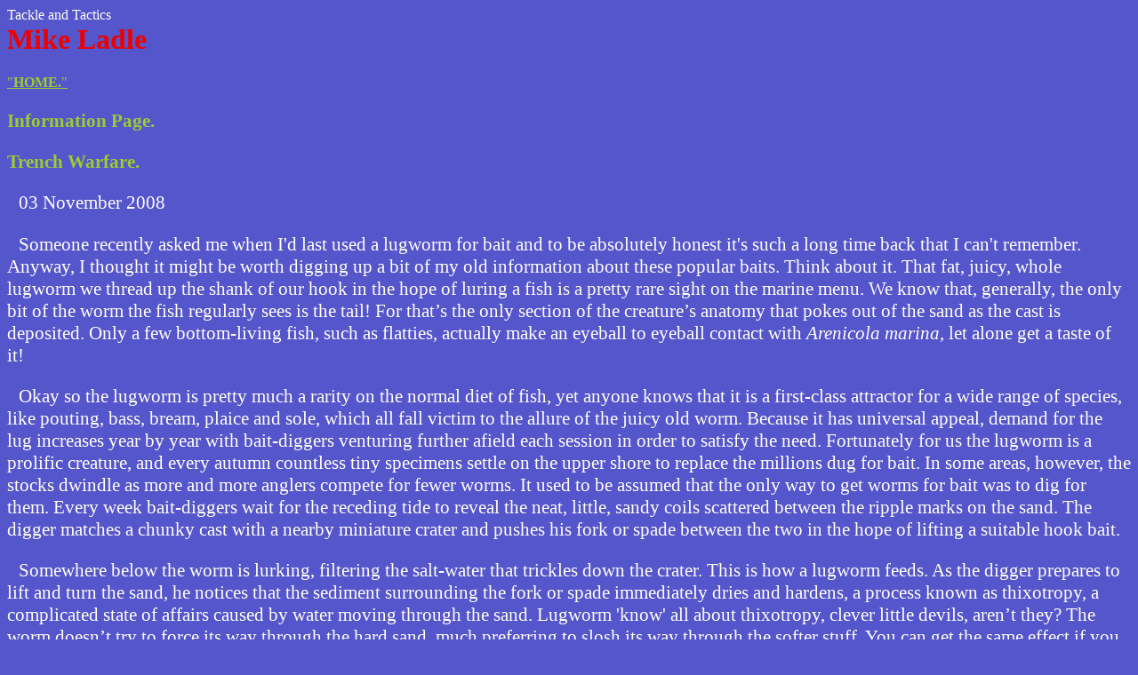

--- FILE ---
content_type: text/html
request_url: http://mikeladle.com/tackle/tackle210.html
body_size: 7618
content:

<HTML>

<HEAD>

<TITLE>Mike Ladle's Fishing Diary</TITLE>

<LINK HREF="fishing.css" REL="stylesheet" TYPE="text/css">

<META NAME="description" CONTENT"Digging For Lugworms">

<META NAME="keywords" CONTENT="Saltwater, Fishing, Lugworm, Bait, Bait Digging, Thixotropy, Conservation</HEAD>

<BODY>

<P CLASS="Title1">Tackle and Tactics<BR><FONT class=Title2>Mike Ladle</FONT></P>

<TD CLASS="Border" onMouseOver="window.status='<b>HOME.</b>'; return true" onMouseOut="window.status=''; return true" TITLE="<b>HOME.</b>" VALIGN="top"><NOBR><A HREF="http://www.mikeladle.com">"<b>HOME.</b>"</A></NOBR></TD>

<P CLASS="Title">Information Page. 



<P CLASS="Title"></P>

<P CLASS="Title">Trench Warfare.</P>

<P>03 November 2008</P>

<P>Someone recently asked me when I'd last used a lugworm for bait and to be absolutely honest it's such a long time back that I can't remember.  Anyway, I thought it might be worth digging up a bit of my old information about these popular baits.  Think about it. That fat, juicy, whole lugworm we thread up the shank of our hook in the hope of luring a fish is a pretty rare sight on the marine menu.  We know that, generally, the only bit of the worm the fish regularly sees is the tail!  For that’s the only section of the creature’s anatomy that pokes out of the sand as the cast is deposited.  Only a few bottom-living fish, such as flatties, actually make an eyeball to eyeball contact with <i>Arenicola marina</i>, let alone get a taste of it!</P>
  
<P>Okay so the lugworm is pretty much a rarity on the normal diet of fish, yet anyone knows that it is a first-class attractor for a wide range of species, like pouting, bass, bream, plaice and sole, which all fall victim to the allure of the juicy old worm.  Because it has universal appeal,  demand for the lug increases year by year with bait-diggers venturing further afield each session in order to satisfy the need. Fortunately for us the lugworm is a prolific creature, and every autumn countless tiny specimens settle on the upper shore to replace the millions dug for bait.  In some areas, however, the stocks dwindle as more and more anglers compete for fewer worms. It used to be assumed that the only way to get worms for bait was to dig for them.  Every week bait-diggers wait for the receding tide to reveal the neat, little, sandy coils scattered between the ripple marks on the sand.  The digger matches a chunky cast with a nearby miniature crater and pushes his fork or spade between the two in the hope of lifting a suitable hook bait.</P>
  
<P>Somewhere below the worm is lurking, filtering the salt-water that trickles down the crater.  This is how a lugworm feeds.
As the digger prepares to lift and turn the sand, he notices that the sediment surrounding the fork or spade immediately dries and hardens, a process known as thixotropy, a complicated state of affairs caused by water moving through the sand.  Lugworm 'know' all about thixotropy, clever little devils, aren’t they?  The worm doesn’t try to force its way through the hard sand, much preferring to slosh its way through the softer stuff. You can get the same effect if you hit moist sand with your hand the bit you whack goes soft, the surrounding area hardens for a second or two.  The boring old lugworm has got it down to a fine art! It may also use some sort of slime to help it on its way.</P>

<P>As the first spit is lifted the digger spies a tunnel, a round hole probably discoloured at the edges.  Another good spadefull of sand is removed and… a yellowish tail is revealed protruding from the wall of the excavation.
A darting hand grabs the shy worm and gently pulls the wrinkled, red body from its hidey-hole to join its fellows in the bait bucket.  Oh, the delights of lugworm digging when the sun is sinking over the horizon and you feel you may never be able to stand up straight again!</P>
  
<P>Because worms can be dug only when the tide is out, most of the worms on any beach are safe from disturbance over the greater part of the day.  However, with increasing demand from anglers, especially in a season when there are plenty of fish about, it was only a matter of time before some sort of mechanical extractor was developed.  The mechanical break through hasn’t happened here, as far as I know, but across the North Sea in Holland, a country where the seas are shallow and the worms plentiful.</P>
  
<P>The Wadden Sea, on the Dutch Coast, is a massive area of lug-inhabited sand and mud.  It has been estimated that four billion lugworm live in this bait digger’s paradise.  Yet even here, where heavy manual digging takes place, only about two out of every thousand worms are removed during low tide.  In contrast, mechanical harvesting takes place at high tide.  The digging machine, actually it is a mini-suction dredger anchored on massive cables, moves along sucking in sand which is worked through under jets of water flushing out the worms which are then strained through a coarse sieve. The machine leaves trenches about a foot deep starting at the centre and radiating out for 300 yards, like the spokes of a bicycle wheel.  When an area has been ‘dug out' the anchor point is simply removed to a new site.  It is estimated that four machines dig 18 million worms a year more than all the hand-diggers put together.  Now that’s only about one percent of all the worms in the Wadden Sea, which is an area as big as the Isle of Wight.  However, environmentalists aren’t at all happy about this high-tech bait-digging.  For, although the worm harvesters are more efficient and relieve all the back-breaking work, it is feared they cause much greater losses of sand living creatures, many of which play an important part in the vital food chain for bottom-living fish.  Samples of sand taken between six and twelve hours after the machine has operated, show total destruction of all living things.  The animals are assumed to have died from asphyxiation, presumably after burial, or by having dried out when the tide receded.</P>
  
<P>Traditional bait-digging does cause deaths among many small creatures, but not on the same scale.  <b>Losses may be between 80 and 100% if sand is piled beside the trench, although it drops to around 40% if the trench is immediately re-filled.</b>  Machine digging is comparable with the worst type of manual digging. Patches of sand excavated by the machines do recover from the trauma.  With in about five months creatures have swum, crawled or burrowed back in to the area.  So while heavy digging of either kind hand or machine is quite likely to destroy the entire population of some larger creatures, such as cockles, there is probably no real permanent harm. It seems that, in the longer term, machine digging causes not much  greater loss of wildlife than that due to those using traditional fork tactics.  Nevertheless, the Dutch approach used in the Wadden sea is not a development which should be encouraged elsewhere unless the area colonised by lugworms is enormous. So far as bait-gathering is concerned, it seems the old methods may still be the safest…</P>
  
<P></P> 

<P></P>
 

<P>If you have any comments or questions about fish, methods, tactics or 'what have you.'get in touch with me by sending an E-MAIL to - <A class=Mail onmouseover="window.status='Send an e-mail to Mike Ladle' ; return true" TITLE="Send an e-mail to Mike Ladle" onmouseout="window.status='' ; return true" href="mailto:docladle@hotmail.com">docladle@hotmail.com</A></P>



</BODY>

</HTML>

 





--- FILE ---
content_type: text/css
request_url: http://mikeladle.com/tackle/fishing.css
body_size: 62784
content:


  BODY       { BACKGROUND:#5555cc;
               COLOR:#fffff0}

  P          { TEXT-INDENT:1%;
               FONT-SIZE:16pt;
               FONT-FAMILY:times new roman;
               FONT-WEIGHT:400}

  A:link     { COLOR: #9acd32}
               
  A:visited  { COLOR: #ffff00}
               
  A:active   { COLOR: #ffff00}
               
  B          { FONT-WEIGHT:800}

  .Title     { TEXT-INDENT:0%;
               FONT-SIZE:16pt;
               COLOR:#9acd32;
               FONT-FAMILY:times new roman;
               FONT-WEIGHT:900}

  .Sig       { TEXT-INDENT:20%}

  .Title1    { TEXT-INDENT:0%;
               FONT-FAMILY:times new roman;
               FONT-SIZE:24pt;
               COLOR:#ffff66;
               FONT-WEIGHT:900;
               CLEAR:left}

  .Title2    { TEXT-INDENT:0%;
               FONT-FAMILY:times new roman;
               FONT-SIZE:24pt;
               COLOR:#ee0000;
               FONT-WEIGHT:900}

  .Title3    { TEXT-INDENT:0%;
               FONT-FAMILY:times new roman;
               FONT-SIZE:24pt;
               COLOR:#ee0000;
               FONT-WEIGHT:900}


  .emphasis1 { TEXT-INDENT:0%;
	       FONT-FAMILY:times new roman;
               FONT-SIZE:16pt;
               COLOR:#ffff66;
               FONT-WEIGHT:800}

  .Spacer    { CLEAR:both}
               
  .Special   { FONT-SIZE:18pt;
               FONT-WEIGHT;900;
               COLOR:#ee0000}

  .Signature { WIDTH:178;
               HEIGHT:33}

  .Blue      { FONT-SIZE:22;
               COLOR:#0000ff;
               FONT-WEIGHT;900}

  .Yellow      { FONT-SIZE:22;
               COLOR:#ffff33;
               FONT-WEIGHT;900}


  .Catch     { FLOAT:right;
               WIDTH:100;
               HEIGHT:68}

  .Dan       { FLOAT:right;
               FONT-SIZE:15pt;
               FONT-WEIGHT:600;
               COLOR:#ffffff;
               BACKGROUND:#000000;
               WIDTH:25%;
               TEXT-ALIGN:center}

  .Image1    { WIDTH:300;
               HEIGHT:459}

  .Image2    { WIDTH:350;
               HEIGHT:384}

  .Image3    { WIDTH:267;
               HEIGHT:372}

  .Image4    { WIDTH:471;
               HEIGHT:353}

  .Image5    { WIDTH:500;
               HEIGHT:376}

  .Image6    { WIDTH:400;
               HEIGHT:300}

  .Image7    { WIDTH:450;
               HEIGHT:376}

  .Image8    { WIDTH:350;
               HEIGHT:560}

  .Image9    { WIDTH:450;
               HEIGHT:382}

  .Image10   { WIDTH:651;
               HEIGHT:176}

  .Image11   { WIDTH:400;
               HEIGHT:180}

  .Image12   { WIDTH:500;
               HEIGHT:345}

  .Image13   { WIDTH:500;
               HEIGHT:323}

  .Image14   { WIDTH:600;
               HEIGHT:381}

  .Image15   { WIDTH:669;
               HEIGHT:294}

  .Image16   { WIDTH:327;
               HEIGHT:450}

  .Image17   { WIDTH:700;
               HEIGHT:407}

  .Image18   { WIDTH:437;
               HEIGHT:501}

  .Image19   { WIDTH:404;
               HEIGHT:506}

  .Image20   { WIDTH:400;
               HEIGHT:399}

  .Image21   { WIDTH:500;
               HEIGHT:396}

  .Image22   { WIDTH:300;
               HEIGHT:441}

  .Image23   { WIDTH:400;
               HEIGHT:307}

  .Image24   { WIDTH:450;
               HEIGHT:352}

  .Image25   { WIDTH:500;
               HEIGHT:343}

  .Image26   { WIDTH:345;
               HEIGHT:406}

  .Image27   { WIDTH:400;
               HEIGHT:466}

  .Image28   { WIDTH:326;
               HEIGHT:500}

  .Image29   { WIDTH:559;
               HEIGHT:386}

  .Image30   { WIDTH:550;
               HEIGHT:382}

  .Image31   { WIDTH:468;
               HEIGHT:437}

  .Image32   { WIDTH:600;
               HEIGHT:347}

  .Image33   { WIDTH:550;
               HEIGHT:204}

  .Image34   { WIDTH:500;
               HEIGHT:204}

  .Image35   { WIDTH:500;
               HEIGHT:211}

  .Image36   { WIDTH:500;
               HEIGHT:210}

  .Image37   { WIDTH:433;
               HEIGHT:226}

  .Image38   { WIDTH:394;
               HEIGHT:231}

  .Image39   { WIDTH:451;
               HEIGHT:250}

  .Image40   { WIDTH:400;
               HEIGHT:470}

  .Image41   { WIDTH:350;
               HEIGHT:564}

  .Image42   { WIDTH:500;
               HEIGHT:206}

  .Image43   { WIDTH:350;
               HEIGHT:420}

  .Image44   { WIDTH:500;
               HEIGHT:316}

  .Image45   { WIDTH:350;
               HEIGHT:274}

  .Image46   { WIDTH:650;
               HEIGHT:331}

  .Image47   { WIDTH:436;
               HEIGHT:329}

  .Image48   { WIDTH:456;
               HEIGHT:202}

  .Image49   { WIDTH:600;
               HEIGHT:251}

  .Image50   { WIDTH:400;
               HEIGHT:348}

  .Image51   { WIDTH:400;
               HEIGHT:270}

  .Image52   { WIDTH:350;
               HEIGHT:456}

  .Image53   { WIDTH:295;
               HEIGHT:376}

  .Image54   { WIDTH:400;
               HEIGHT:183}

  .Image55   { WIDTH:450;
               HEIGHT:302}

  .Image56   { WIDTH:450;
               HEIGHT:250}

  .Image57   { WIDTH:450;
               HEIGHT:254}

  .Image58   { WIDTH:300;
               HEIGHT:477}

  .Image59   { WIDTH:306;
               HEIGHT:444}

  .Image60   { WIDTH:385;
               HEIGHT:280}

  .Image61   { WIDTH:450;
               HEIGHT:295}

  .Image62   { WIDTH:434;
               HEIGHT:278}

  .Image63   { WIDTH:332;
               HEIGHT:417}

  .Image64   { WIDTH:450;
               HEIGHT:334}

  .Image65   { WIDTH:400;
               HEIGHT:253}

  .Image66   { WIDTH:450;
               HEIGHT:236}

  .Image67   { WIDTH:341;
               HEIGHT:222}

  .Image68   { WIDTH:500;
               HEIGHT:314}

  .Image69   { WIDTH:500;
               HEIGHT:328}

  .Image70   { WIDTH:500;
               HEIGHT:305}

  .Image71   { WIDTH:400;
               HEIGHT:236}

  .Image72   { WIDTH:500;
               HEIGHT:170}

  .Image73   { WIDTH:400;
               HEIGHT:166}

  .Image74   { WIDTH:342;
               HEIGHT:324}

  .Image75   { WIDTH:500;
               HEIGHT:375}

  .Image76   { WIDTH:500;
               HEIGHT:394}

  .Image77   { WIDTH:350;
               HEIGHT:471}

  .Image78   { WIDTH:500;
               HEIGHT:265}

  .Image79   { WIDTH:264;
               HEIGHT:363}

  .Image80   { WIDTH:400;
               HEIGHT:281}

  .Image81   { WIDTH:300;
               HEIGHT:464}

  .Image82   { WIDTH:300;
               HEIGHT:472}

  .Image83   { WIDTH:500;
               HEIGHT:318}

  .Image84   { WIDTH:400;
               HEIGHT:334}

  .Image85   { WIDTH:400;
               HEIGHT:242}

  .Image86   { WIDTH:500;
               HEIGHT:259}

  .Image87   { WIDTH:400;
               HEIGHT:227}

  .Image88   { WIDTH:400;
               HEIGHT:184}

  .Image90   { WIDTH:300;
               HEIGHT:460}

  .Image91   { WIDTH:400;
               HEIGHT:278}

  .Image92   { WIDTH:400;
               HEIGHT:262}

  .Image93   { WIDTH:400;
               HEIGHT:273}

  .Image94   { WIDTH:400;
               HEIGHT:241}

  .Image95   { WIDTH:400;
               HEIGHT:122}

  .Image96   { WIDTH:473;
               HEIGHT:352}

  .Image97   { WIDTH:650;
               HEIGHT:270}

  .Image98   { WIDTH:400;
               HEIGHT:258}

  .Image99   { WIDTH:350;
               HEIGHT:369}

  .Image100   { WIDTH:400;
               HEIGHT:262}

  .Image101   { WIDTH:300;
               HEIGHT:386}

  .Image102   { WIDTH:250;
               HEIGHT:381}

  .Image103   { WIDTH:500;
               HEIGHT:258}

  .Image104   { WIDTH:500;
               HEIGHT:315}

  .Image105   { WIDTH:500;
               HEIGHT:263}

  .Image106   { WIDTH:500;
               HEIGHT:276}

  .Image107   { WIDTH:391;
               HEIGHT:257}

  .Image108   { WIDTH:400;
               HEIGHT:386}

  .Image109   { WIDTH:500;
               HEIGHT:305}

  .Image110   { WIDTH:350;
               HEIGHT:347}

  .Image111   { WIDTH:400;
               HEIGHT:328}

  .Image112   { WIDTH:400;
               HEIGHT:203}

  .Image113   { WIDTH:479;
               HEIGHT:320}

  .Image114   { WIDTH:434;
               HEIGHT:189}

  .Image115   { WIDTH:450;
               HEIGHT:336}

  .Image116   { WIDTH:189;
               HEIGHT:396}

  .Image117   { WIDTH:300;
               HEIGHT:443}

  .Image118   { WIDTH:447;
               HEIGHT:343}

  .Image119   { WIDTH:286;
               HEIGHT:401}

  .Image120   { WIDTH:450;
               HEIGHT:244}

  .Image121   { WIDTH:400;
               HEIGHT:234}

  .Image122   { WIDTH:400;
               HEIGHT:240}

  .Image123   { WIDTH:450;
               HEIGHT:330}

  .Image124   { WIDTH:400;
               HEIGHT:376}

  .Image125   { WIDTH:350;
               HEIGHT:217}

  .Image126   { WIDTH:400;
               HEIGHT:268}

  .Image127   { WIDTH:395;
               HEIGHT:310}

  .Image128   { WIDTH:600;
               HEIGHT:800}

  .Image129   { WIDTH:400;
               HEIGHT:287}

  .Image130   { WIDTH:500;
               HEIGHT:297}

  .Image131   { WIDTH:400;
               HEIGHT:278}

  .Image132   { WIDTH:400;
               HEIGHT:262}

  .Image133   { WIDTH:400;
               HEIGHT:330}

  .Image134   { WIDTH:400;
               HEIGHT:320}

  .Image135   { WIDTH:392;
               HEIGHT:217}

  .Image136   { WIDTH:476;
               HEIGHT:355}

  .Image137   { WIDTH:450;
               HEIGHT:314}

  .Image138   { WIDTH:400;
               HEIGHT:290}

  .Image139   { WIDTH:450;
               HEIGHT:312}

  .Image140   { WIDTH:440;
               HEIGHT:361}

  .Image141   { WIDTH:500;
               HEIGHT:214}

  .Image142   { WIDTH:374;
               HEIGHT:232}

  .Image143   { WIDTH:400;
               HEIGHT:300}

  .Image144   { WIDTH:300;
               HEIGHT:388}

  .Image145   { WIDTH:500;
               HEIGHT:488}

  .Image146   { WIDTH:400;
               HEIGHT:231}

  .Image147   { WIDTH:443;
               HEIGHT:305}

  .Image148   { WIDTH:400;
               HEIGHT:563}

  .Image149   { WIDTH:398;
               HEIGHT:365}

  .Image150   { WIDTH:500;
               HEIGHT:363}

  .Image151   { WIDTH:400;
               HEIGHT:296}

  .Image152   { WIDTH:400;
               HEIGHT:366}

  .Image153   { WIDTH:373;
               HEIGHT:351}

  .Image154   { WIDTH:300;
               HEIGHT:526}

  .Image155   { WIDTH:400;
               HEIGHT:349}

  .Image156   { WIDTH:500;
               HEIGHT:274}

  .Image157   { WIDTH:487;
               HEIGHT:335}

  .Image158   { WIDTH:600;
               HEIGHT:425}

  .Image159   { WIDTH:400;
               HEIGHT:294}

  .Image160   { WIDTH:334;
               HEIGHT:472}

  .Image161   { WIDTH:500;
               HEIGHT:314}

  .Image162   { WIDTH:484;
               HEIGHT:308}

  .Image163   { WIDTH:484;
               HEIGHT:313}

  .Image164   { WIDTH:550;
               HEIGHT:362}

  .Image165   { WIDTH:500;
               HEIGHT:340}

  .Image166   { WIDTH:450;
               HEIGHT:204}

  .Image167   { WIDTH:500;
               HEIGHT:273}

  .Image168   { WIDTH:500;
               HEIGHT:258}

  .Image169   { WIDTH:450;
               HEIGHT:309}

  .Image170   { WIDTH:300;
               HEIGHT:452}

  .Image171   { WIDTH:493;
               HEIGHT:330}

  .Image172   { WIDTH:500;
               HEIGHT:336}

  .Image173   { WIDTH:450;
               HEIGHT:313}

  .Image174   { WIDTH:550;
               HEIGHT:293}

  .Image175   { WIDTH:500;
               HEIGHT:428}

  .Image176   { WIDTH:550;
               HEIGHT:395}

  .Image177   { WIDTH:450;
               HEIGHT:288}

  .Image178   { WIDTH:500;
               HEIGHT:337}

  .Image179   { WIDTH:450;
               HEIGHT:313}

  .Image180   { WIDTH:387;
               HEIGHT:370}

  .Image181   { WIDTH:450;
               HEIGHT:376}

  .Image182   { WIDTH:419;
               HEIGHT:301}

  .Image183   { WIDTH:400;
               HEIGHT:295}

  .Image184   { WIDTH:400;
               HEIGHT:267}

  .Image185   { WIDTH:400;
               HEIGHT:300}

  .Image186   { WIDTH:450;
               HEIGHT:282}

  .Image187   { WIDTH:500;
               HEIGHT:355}

  .Image188   { WIDTH:500;
               HEIGHT:285}

  .Image189   { WIDTH:500;
               HEIGHT:424}

  .Image190   { WIDTH:440;
               HEIGHT:272}

  .Image191   { WIDTH:450;
               HEIGHT:311}

  .Image192   { WIDTH:189;
               HEIGHT:396}

  .Image193   { WIDTH:379;
               HEIGHT:298}

  .Image194   { WIDTH:500;
               HEIGHT:375}

  .Image195   { WIDTH:500;
               HEIGHT:334}

  .Image196   { WIDTH:500;
               HEIGHT:258}

  .Image197   { WIDTH:500;
               HEIGHT:341}

  .Image198   { WIDTH:500;
               HEIGHT:167}

  .Image199   { WIDTH:700;
               HEIGHT:223}

  .Image200   { WIDTH:298;
               HEIGHT:224}

  .Image201   { WIDTH:600;
               HEIGHT:405}

  .Image202   { WIDTH:432;
               HEIGHT:341}

  .Image203   { WIDTH:353;
               HEIGHT:323}

  .Image204   { WIDTH:350;
               HEIGHT:269}

  .Image205   { WIDTH:450;
               HEIGHT:282}

  .Image206   { WIDTH:500;
               HEIGHT:354}

  .Image207   { WIDTH:300;
               HEIGHT:443}


  .Image208   { WIDTH:398;
               HEIGHT:270}

  .Image209   { WIDTH:500;
               HEIGHT:345}

  .Image210   { WIDTH:367;
               HEIGHT:278}

  .Image211   { WIDTH:450;
               HEIGHT:210}

  .Image212   { WIDTH:500;
               HEIGHT:284}

  .Image213   { WIDTH:400;
               HEIGHT:275}

  .Image214   { WIDTH:250;
               HEIGHT:359}

  .Image215   { WIDTH:311;
               HEIGHT:340}

  .Image216   { WIDTH:300;
               HEIGHT:398}

  .Image217   { WIDTH:350;
               HEIGHT:284}

  .Image218   { WIDTH:300;
               HEIGHT:429}

  .Image219   { WIDTH:350;
               HEIGHT:302}

  .Image220   { WIDTH:500;
               HEIGHT:327}

  .Image221   { WIDTH:500;
               HEIGHT:312}

  .Image222   { WIDTH:339;
               HEIGHT:349}

  .Image223   { WIDTH:350;
               HEIGHT:412}

  .Image224   { WIDTH:300;
               HEIGHT:450}

  .Image225   { WIDTH:300;
               HEIGHT:374}

  .Image226   { WIDTH:400;
               HEIGHT:308}

  .Image227   { WIDTH:400;
               HEIGHT:330}

  .Image228   { WIDTH:400;
               HEIGHT:255}

  .Image229   { WIDTH:300;
               HEIGHT:201}

  .Image230   { WIDTH:300;
               HEIGHT:441}

  .Image231   { WIDTH:427;
               HEIGHT:258}

  .Image232   { WIDTH:300;
               HEIGHT:316}

  .Image233   { WIDTH:250;
               HEIGHT:286}

  .Image234   { WIDTH:250;
               HEIGHT:286}

  .Image235   { WIDTH:610;
               HEIGHT:405}

  .Image236   { WIDTH:325;
               HEIGHT:318}

  .Image237   { WIDTH:501;
               HEIGHT:316}

  .Image238   { WIDTH:450;
               HEIGHT:338}

  .Image239   { WIDTH:400;
               HEIGHT:327}

  .Image240   { WIDTH:400;
               HEIGHT:359}

  .Image241   { WIDTH:436;
               HEIGHT:329}

  .Image242   { WIDTH:450;
               HEIGHT:379}

  .Image243   { WIDTH:500;
               HEIGHT:321}

  .Image244   { WIDTH:650;
               HEIGHT:331}

  .Image245   { WIDTH:400;
               HEIGHT:323}

  .Image246   { WIDTH:450;
               HEIGHT:297}

  .Image247   { WIDTH:395;
               HEIGHT:456}

  .Image248   { WIDTH:500;
               HEIGHT:364}

  .Image249   { WIDTH:198;
               HEIGHT:415}

  .Image250   { WIDTH:300;
               HEIGHT:353}

  .Image251   { WIDTH:400;
               HEIGHT:314}

  .Image252   { WIDTH:450;
               HEIGHT:376}

  .Image253   { WIDTH:450;
               HEIGHT:336}

  .Image254   { WIDTH:400;
               HEIGHT:310}

  .Image255   { WIDTH:500;
               HEIGHT:321}

  .Image256   { WIDTH:500;
               HEIGHT:386}

  .Image257   { WIDTH:600;
               HEIGHT:316}

  .Image258   { WIDTH:397;
               HEIGHT:342}

  .Image259   { WIDTH:500;
               HEIGHT:348}

  .Image260   { WIDTH:554;
               HEIGHT:315}

  .Image261   { WIDTH:500;
               HEIGHT:235}

  .Image262   { WIDTH:500;
               HEIGHT:364}

  .Image263   { WIDTH:471;
               HEIGHT:358}

  .Image264   { WIDTH:600;
               HEIGHT:183}

  .Image265   { WIDTH:450;
               HEIGHT:425}

  .Image266   { WIDTH:500;
               HEIGHT:333}

  .Image267   { WIDTH:400;
               HEIGHT:253}

  .Image268   { WIDTH:500;
               HEIGHT:325}

  .Image269   { WIDTH:500;
               HEIGHT:248}

  .Image270   { WIDTH:600;
               HEIGHT:335}

  .Image271   { WIDTH:450;
               HEIGHT:385}

  .Image272   { WIDTH:500;
               HEIGHT:412}

  .Image273   { WIDTH:600;
               HEIGHT:355}

  .Image274   { WIDTH:500;
               HEIGHT:341}

  .Image275   { WIDTH:400;
               HEIGHT:300}

  .Image276   { WIDTH:400;
               HEIGHT:285}

  .Image277   { WIDTH:250;
               HEIGHT:398}

  .Image278   { WIDTH:600;
               HEIGHT:361}

  .Image279   { WIDTH:401;
               HEIGHT:436}

  .Image280   { WIDTH:600;
               HEIGHT:408}

  .Image281   { WIDTH:681;
               HEIGHT:288}

  .Image282   { WIDTH:700;
               HEIGHT:351}

  .Image283   { WIDTH:600;
               HEIGHT:450}

  .Image284   { WIDTH:500;
               HEIGHT:375}

  .Image285   { WIDTH:600;
               HEIGHT:385}

  .Image286   { WIDTH:600;
               HEIGHT:383}

  .Image287   { WIDTH:391;
               HEIGHT:458}

  .Image288   { WIDTH:300;
               HEIGHT:508}

  .Image289   { WIDTH:607;
               HEIGHT:396}

  .Image290   { WIDTH:600;
               HEIGHT:450}

  .Image291   { WIDTH:500;
               HEIGHT:423}

  .Image292   { WIDTH:700;
               HEIGHT:294}

  .Image293   { WIDTH:600;
               HEIGHT:450}

  .Image294   { WIDTH:700;
               HEIGHT:307}

  .Image295   { WIDTH:700;
               HEIGHT:318}

  .image296   { FLOAT:left;
               WIDTH:300;
               HEIGHT:185}  

  .image297   { FLOAT:right;
               WIDTH:254;
               HEIGHT:174}

  .image298   { FLOAT:left;
               WIDTH:254;
               HEIGHT:174}

  .image299   { FLOAT:right;
               WIDTH:375;
               HEIGHT:135}


  .image300   { FLOAT:left;
               WIDTH:250;
               HEIGHT:395}

  .image301   { FLOAT:right;
               WIDTH:600;
               HEIGHT:327} 

  .image302   { FLOAT:left;
               WIDTH:265;
               HEIGHT:220}

  .image303   {WIDTH:400;
               HEIGHT:277}

  .image304   {WIDTH:400;
               HEIGHT:349}

  .image305   {WIDTH:700;
               HEIGHT:337}

  .image306   {WIDTH:520;
               HEIGHT:336}

  .image307   {WIDTH:300;
               HEIGHT:400}

  .image308   {WIDTH:500;
               HEIGHT:375}

  .image309   {WIDTH:604;
               HEIGHT:471}

  .image310   {WIDTH:636;
               HEIGHT:494}

  .image311   {WIDTH:600;
               HEIGHT:275}

  .image312   {WIDTH:600;
               HEIGHT:311}

  .image313   {WIDTH:600;
               HEIGHT:315}

  .image314   {WIDTH:600;
               HEIGHT:407}

  .image315   {WIDTH:600;
               HEIGHT:450}

  .image316   {WIDTH:600;
               HEIGHT:467}

  .image317   {WIDTH:500;
               HEIGHT:499}

  .image318   {WIDTH:600;
               HEIGHT:459}

  .image319   {WIDTH:600;
               HEIGHT:450}

  .image320   {WIDTH:559;
               HEIGHT:440}

  .image321   {WIDTH:600;
               HEIGHT:399}

  .image322   {WIDTH:509;
               HEIGHT:347}

  .image323   {WIDTH:600;
               HEIGHT:327}

  .image324   {WIDTH:600;
               HEIGHT:343}

  .image325   {WIDTH:600;
               HEIGHT:246}

  .image326   {WIDTH:600;
               HEIGHT:435}

  .image327   {WIDTH:529;
               HEIGHT:402}

  .image328   {WIDTH:650;
               HEIGHT:482}

  .image329   {WIDTH:400;
               HEIGHT:425}

  .image330   {WIDTH:442;
               HEIGHT:402}

  .image331   {WIDTH:316;
               HEIGHT:249}

  .image332   {WIDTH:600;
               HEIGHT:450}

  .image333   {WIDTH:600;
               HEIGHT:357}

  .image334   {WIDTH:600;
               HEIGHT:423}

  .image335   {WIDTH:589;
               HEIGHT:423}

  .image336   {WIDTH:400;
               HEIGHT:220}

  .image337   {WIDTH:650;
               HEIGHT:286}

  .image338   {WIDTH:400;
               HEIGHT:285}

  .image339   {WIDTH:400;
               HEIGHT:300}

  .image340   {WIDTH:400;
               HEIGHT:122}

  .image341   {WIDTH:440;
               HEIGHT:361}

  .image342   {WIDTH:500;
               HEIGHT:317}

  .image343   {WIDTH:500;
               HEIGHT:384}

  .image344   {WIDTH:800;
               HEIGHT:334}

  .image345   {WIDTH:800;
               HEIGHT:355}

  .image346   {WIDTH:500;
               HEIGHT:167}

  .image347   {WIDTH:400;
               HEIGHT:344}

  .image348   {WIDTH:450;
               HEIGHT:314}

  .image349   {WIDTH:400;
               HEIGHT:330}

  .image350   {WIDTH:413;
               HEIGHT:289}

  .image351   {WIDTH:550;
               HEIGHT:431}

  .image352   {WIDTH:450;
               HEIGHT:312}

  .image353   {WIDTH:400;
               HEIGHT:235}  

  .image354   {WIDTH:404;
               HEIGHT:496}

  .image355   {WIDTH:500;
               HEIGHT:372}

  .image356   {WIDTH:395;
               HEIGHT:300}

  .image357   {WIDTH:400;
               HEIGHT:290}

  .image358   {WIDTH:700;
               HEIGHT:504}

  .image359   {WIDTH:450;
               HEIGHT:297}

  .image360   {WIDTH:400;
               HEIGHT:534}

  .image361   {WIDTH:700;
               HEIGHT:528}

  .image362   {WIDTH:611;
               HEIGHT:334}

  .image363   {WIDTH:322;
               HEIGHT:606}

  .image364   {WIDTH:657;
               HEIGHT:171}

  .image365   {WIDTH:600;
               HEIGHT:447}

  .image366   {WIDTH:600;
               HEIGHT:477}

  .image367   {WIDTH:600;
               HEIGHT:391}

  .image368   {WIDTH:600;
               HEIGHT:404}

  .image369   {WIDTH:450;
               HEIGHT:314}

  .image370   {WIDTH:450;
               HEIGHT:312}

  .image371   {WIDTH:373;
               HEIGHT:351}

  .image372   {WIDTH:400;
               HEIGHT:259}

  .image373   {WIDTH:450;
               HEIGHT:336}

  .image374   {WIDTH:700;
               HEIGHT:373}

  .image375   {WIDTH:700;
               HEIGHT:381}

  .image376   {WIDTH:700;
               HEIGHT:343}

  .image377   {WIDTH:600;
               HEIGHT:328}

  .image378   {WIDTH:700;
               HEIGHT:525}

  .image379   {WIDTH:700;
               HEIGHT:406}

  .image380   {WIDTH:700;
               HEIGHT:422}

  .image381   {WIDTH:700;
               HEIGHT:537}

  .image382   {WIDTH:700;
               HEIGHT:479}

  .image383   {WIDTH:700;
               HEIGHT:445}

  .image384   {WIDTH:700;
               HEIGHT:506}

  .image385   {WIDTH:700;
               HEIGHT:458}

  .image386   {WIDTH:700;
               HEIGHT:356}

  .image388   {WIDTH:344;
               HEIGHT:430}

  .image389   {WIDTH:500;
               HEIGHT:373}

  .image390   {WIDTH:400;
               HEIGHT:349}

  .image391   {WIDTH:599;
               HEIGHT:299}

  .image392   {WIDTH:600;
               HEIGHT:404}

  .image393   {WIDTH:550;
               HEIGHT:413}

  .image394   {WIDTH:564;
               HEIGHT:276}

  .image395   {WIDTH:550;
               HEIGHT:413}

  .image396   {WIDTH:500;
               HEIGHT:413}

  .image397   {WIDTH:500;
               HEIGHT:375}

  .image398   {WIDTH:500;
               HEIGHT:214}

  .image399   {WIDTH:450;
               HEIGHT:376}

  .image400   {WIDTH:327;
               HEIGHT:397}

  .image401   {WIDTH:400;
               HEIGHT:272}

  .image402   {WIDTH:450;
               HEIGHT:297}

  .image403   {WIDTH:610;
               HEIGHT:454}

  .image404   {WIDTH:667;
               HEIGHT:410}


  .image405   {WIDTH:500;
               HEIGHT:375}

  .image406   {WIDTH:500;
               HEIGHT:375}

  .image407   {WIDTH:298;
               HEIGHT:440}

  .image408   {WIDTH:500;
               HEIGHT:392}

  .image409   {WIDTH:600;
               HEIGHT:410}

  .image410   {WIDTH:650;
               HEIGHT:305}

  .image411   {WIDTH:650;
               HEIGHT:294}

  .image412   {WIDTH:500;
               HEIGHT:426}

  .image413   {WIDTH:500;
               HEIGHT:417}

  .image414   {WIDTH:277;
               HEIGHT:252}

  .image415   {WIDTH:457;
               HEIGHT:303}

  .image416   {WIDTH:398;
               HEIGHT:276}

  .image417   {WIDTH:350;
               HEIGHT:439}

  .image418   {WIDTH:450;
               HEIGHT:376}

  .image419   {WIDTH:600;
               HEIGHT:283}

  .image420   {WIDTH:350;
               HEIGHT:262}

  .image421   {WIDTH:400;
               HEIGHT:350} 
  
  .image422   {WIDTH:300;
               HEIGHT:329}

  .image423   {WIDTH:373;
               HEIGHT:351} 
  
  .image424   {WIDTH:500;
               HEIGHT:375}

  .image425   {WIDTH:450;
               HEIGHT:396}

  .image426   {WIDTH:500;
               HEIGHT:375} 
  
  .image427   {WIDTH:493;
               HEIGHT:330}

  .image428   {WIDTH:500;
               HEIGHT:375} 
  
  .image429   {WIDTH:413;
               HEIGHT:289}

  .image430   {WIDTH:420;
               HEIGHT:301} 
  
  .image431   {WIDTH:482;
               HEIGHT:328}

  .image432   {WIDTH:482;
               HEIGHT:271} 
  
  .image433   {WIDTH:482;
               HEIGHT:271}

  .image434   {WIDTH:607;
               HEIGHT:299} 
  
  .image435   {WIDTH:656;
               HEIGHT:330}

  .image436   {WIDTH:398;
               HEIGHT:255} 
  
  .image437   {WIDTH:500;
               HEIGHT:263}

  .image438   {WIDTH:600;
               HEIGHT:391} 
  
  .image439   {WIDTH:553;
               HEIGHT:319}

  .image440   {WIDTH:320;
               HEIGHT:239} 
  
  .image441   {WIDTH:320;
               HEIGHT:239} 
  
  .image442   {WIDTH:320;
               HEIGHT:239}

  .image443   {WIDTH:400;
               HEIGHT:256} 
  
  .image444   {WIDTH:530;
               HEIGHT:296}

  .image445   {WIDTH:352;
               HEIGHT:452} 
  
  .image446   {WIDTH:228;
               HEIGHT:137}

  .image447   {WIDTH:264;
               HEIGHT:363} 
  
  .image448   {WIDTH:450;
               HEIGHT:376}

  .image449   {WIDTH:600;
               HEIGHT:269} 
  
  .image450   {WIDTH:600;
               HEIGHT:450}  

  .image451   {WIDTH:600;
               HEIGHT:360} 
 
  .image452   {WIDTH:600;
               HEIGHT:334}  

  .image453   {WIDTH:574;
               HEIGHT:225}

  .image454   {WIDTH:500;
               HEIGHT:376} 
 
  .image455   {WIDTH:500;
               HEIGHT:376}  

  .image456   {WIDTH:500;
               HEIGHT:376}
  
  .image457   {WIDTH:550;
               HEIGHT:420}

  .image458   {WIDTH:405;
               HEIGHT:329}
  
  .image459   {WIDTH:402;
               HEIGHT:296}  
  
  .image460   {WIDTH:400;
               HEIGHT:330}
  
  .image461   {WIDTH:450;
               HEIGHT:313}

  .image462   {WIDTH:527;
               HEIGHT:356}  

  .image463   {WIDTH:492;
               HEIGHT:232}
  
  .image464   {WIDTH:500;
               HEIGHT:270}  
  
  .image465   {WIDTH:300;
               HEIGHT:326}
  
  .image466   {WIDTH:450;
               HEIGHT:261}

  .image467   {WIDTH:450;
               HEIGHT:370}  

  .image468   {WIDTH:450;
               HEIGHT:223}
  
  .image469   {WIDTH:462;
               HEIGHT:369}

  .image470   {WIDTH:600;
               HEIGHT:394}  
 
  .image471   {WIDTH:587;
               HEIGHT:414} 

  .image472   {WIDTH:437;
               HEIGHT:284}
  
  .image473   {WIDTH:419;
               HEIGHT:301}

  .image474   {WIDTH:500;
               HEIGHT:313}

  .image475   {WIDTH:620;
               HEIGHT:286}
  
  .image476   {WIDTH:450;
               HEIGHT:336}

  .image477   {WIDTH:436;
               HEIGHT:350}
  
  .image478   {WIDTH:617;
               HEIGHT:420}

  .image479   {WIDTH:610;
               HEIGHT:224}
  
  .image480   {WIDTH:529;
               HEIGHT:402}

  .image481   {WIDTH:497;
               HEIGHT:378}

  .image482   {WIDTH:362;
               HEIGHT:336}
  
  .image483   {WIDTH:413;
               HEIGHT:289}

  .image484   {WIDTH:442;
               HEIGHT:171}

  .image485   {WIDTH:500;
               HEIGHT:428}

  .image486   {WIDTH:250;
               HEIGHT:591}

  .image487   {WIDTH:600;
               HEIGHT:385}

  .image488   {WIDTH:500;
               HEIGHT:375}

  .image489   {WIDTH:800;
               HEIGHT:594}

  .image490   {WIDTH:450;
               HEIGHT:463}
  
  .image491   {WIDTH:600;
               HEIGHT:450}

  .image492   {WIDTH:500;
               HEIGHT:214}  

  .image493   {WIDTH:604;
               HEIGHT:365}
  
  .image494   {WIDTH:500;
               HEIGHT:356}
    
  .image495   {WIDTH:700;
               HEIGHT:313}

  .image496   {WIDTH:400;
               HEIGHT:278}

  .image497   {WIDTH:500;
               HEIGHT:243}  

  .image498   {WIDTH:350;
               HEIGHT:285}
  
  .image499   {WIDTH:400;
               HEIGHT:307}
    
  .image500   {WIDTH:350;
               HEIGHT:247}
  
  .image501   {WIDTH:327;
               HEIGHT:397}
   
  .image502   {WIDTH:400;
               HEIGHT:286} 
  
  .image503   {WIDTH:400;
               HEIGHT:272}
  
  .image504   {WIDTH:400;
               HEIGHT:300}

  .image505   {WIDTH:320;
               HEIGHT:442}
   
  .image506   {WIDTH:600;
               HEIGHT:420} 
  
  .image507   {WIDTH:350;
               HEIGHT:237}

  .image507a   {WIDTH:100;
               HEIGHT:68}
  
  .image508   {WIDTH:700;
               HEIGHT:441}

  .image509   {WIDTH:800;
               HEIGHT:329} 
  
  .image510   {WIDTH:700;
               HEIGHT:525}

  .image511   {WIDTH:800;
               HEIGHT:249}
  
  .image512   {WIDTH:800;
               HEIGHT:359}
  
  .image513   {WIDTH:450;
               HEIGHT:367}

  .image514   {WIDTH:650;
               HEIGHT:319}
  
  .image515   {WIDTH:878;
               HEIGHT:859}

  .image516   {WIDTH:450;
               HEIGHT:302}
  
  .image517   {WIDTH:450;
               HEIGHT:254}

  .image518   {WIDTH:600;
               HEIGHT:597}
  
  .image519   {WIDTH:384;
               HEIGHT:267}
  
  .image520   {WIDTH:384;
               HEIGHT:267}

  .image521   {WIDTH:384;
               HEIGHT:267}
  
  .image522   {WIDTH:384;
               HEIGHT:267}

  .image523   {WIDTH:384;
               HEIGHT:267}
  
  .image524   {WIDTH:384;
               HEIGHT:267}

  .image525   {WIDTH:643;
               HEIGHT:267}

  .image526   {WIDTH:643;
               HEIGHT:267}
  
  .image527   {WIDTH:643;
               HEIGHT:267}

  .image528   {WIDTH:600;
               HEIGHT:450}
  
  .image529   {WIDTH:600;
               HEIGHT:523}

  .image530   {WIDTH:484;
               HEIGHT:389}
  
  .image531   {WIDTH:600;
               HEIGHT:481}

  .image532   {WIDTH:700;
               HEIGHT:321}

  .image533   {WIDTH:700;
               HEIGHT:525}
  
  .image534   {WIDTH:700;
               HEIGHT:447}

  
  .image535   {WIDTH:500;
               HEIGHT:326}

  .image536   {WIDTH:700;
               HEIGHT:465}

  .image537   {WIDTH:700;
               HEIGHT:463}
  
  .image538   {WIDTH:800;
               HEIGHT:540}

  .image539   {WIDTH:450;
               HEIGHT:336}

  .image540   {WIDTH:500;
               HEIGHT:346}

  .image541   {WIDTH:437;
               HEIGHT:383}
  
  .image542   {WIDTH:430;
               HEIGHT:362}

  .image543   {WIDTH:700;
               HEIGHT:420}

  .image544   {WIDTH:700;
               HEIGHT:525}

  .image545   {WIDTH:600;
               HEIGHT:387}

  .image546   {WIDTH:700;
               HEIGHT:420}

  .image547   {WIDTH:700;
               HEIGHT:525}

  .image548   {WIDTH:600;
               HEIGHT:387}


  .image547   {WIDTH:700;
               HEIGHT:525}

  .image548   {WIDTH:600;
               HEIGHT:387}

  .image549   {WIDTH:640;
               HEIGHT:480}

  .image550   {WIDTH:640;
               HEIGHT:480}

  .image551   {WIDTH:700;
               HEIGHT:525}

  .image552   {WIDTH:700;
               HEIGHT:514}

  .image553   {WIDTH:600;
               HEIGHT:553}

  .image554   {WIDTH:475;
               HEIGHT:607}

  .image555   {WIDTH:700;
               HEIGHT:525}

  .image556   {WIDTH:497;
               HEIGHT:171}

  .image557   {WIDTH:500;
               HEIGHT:335}

  .image558   {WIDTH:799;
               HEIGHT:497}

  .image559   {WIDTH:800;
               HEIGHT:468}

  .image560   {WIDTH:450;
               HEIGHT:330}

  .image561   {WIDTH:450;
               HEIGHT:318}

  .image562   {WIDTH:358;
               HEIGHT:288}

  .image563   {WIDTH:600;
               HEIGHT:378}

  .image564   {WIDTH:399;
               HEIGHT:234}

  .image565   {WIDTH:366;
               HEIGHT:82}

  .image566   {WIDTH:800;
               HEIGHT:346}

  .image567   {WIDTH:800;
               HEIGHT:222}

  .image568   {WIDTH:700;
               HEIGHT:525}

  .image569   {WIDTH:700;
               HEIGHT:525}

  .image570   {WIDTH:700;
               HEIGHT:525}

  .image571   {WIDTH:600;
               HEIGHT:450}

  .image572   {WIDTH:700;
               HEIGHT:525}

  .image573   {WIDTH:485;
               HEIGHT:419}

  .image574   {WIDTH:700;
               HEIGHT:577}

  .image575   {WIDTH:700;
               HEIGHT:465}

  .image576   {WIDTH:700;
               HEIGHT:525}

  .image577   {WIDTH:700;
               HEIGHT:525}

  .image578   {WIDTH:700;
               HEIGHT:525}

  .image579   {WIDTH:600;
               HEIGHT:489}

  .image580   {WIDTH:700;
               HEIGHT:385}

  .image581   {WIDTH:800;
               HEIGHT:667}

  .image582   {WIDTH:800;
               HEIGHT:600}

  .image583   {WIDTH:800;
               HEIGHT:600}

  .image584   {WIDTH:800;
               HEIGHT:600}

  .image585   {WIDTH:700;
               HEIGHT:486}

  .image586   {WIDTH:700;
               HEIGHT:473}

  .image587   {WIDTH:700;
               HEIGHT:422}

  .image588   {WIDTH:700;
               HEIGHT:525}

  .image589   {WIDTH:700;
               HEIGHT:525}

  .image590   {WIDTH:700;
               HEIGHT:525}

  .image591   {WIDTH:700;
               HEIGHT:525}

  .image592   {WIDTH:700;
               HEIGHT:525}

  .image593   {WIDTH:700;
               HEIGHT:525}

  .image594   {WIDTH:700;
               HEIGHT:525}

  .image595   {WIDTH:640;
               HEIGHT:480}

  .image596   {WIDTH:640;
               HEIGHT:480}

  .image597   {WIDTH:640;
               HEIGHT:480}

  .image598   {WIDTH:640;
               HEIGHT:480}

  .image599   {WIDTH:640;
               HEIGHT:480}

  .image600   {WIDTH:640;
               HEIGHT:480}

  .image601   {WIDTH:375;
               HEIGHT:500}

  .image602   {WIDTH:400;
               HEIGHT:331}

  .image603   {WIDTH:798;
               HEIGHT:298}

  .image604   {WIDTH:800;
               HEIGHT:600}

  .image605   {WIDTH:800;
               HEIGHT:587}

  .image606   {WIDTH:800;
               HEIGHT:550}

  .image607   {WIDTH:800;
               HEIGHT:685}

  .image608   {WIDTH:800;
               HEIGHT:570}

  .image609   {WIDTH:800;
               HEIGHT:535}

  .image610   {WIDTH:800;
               HEIGHT:994}

  .image611   {WIDTH:800;
               HEIGHT:428}

  .image612   {WIDTH:800;
               HEIGHT:594}

  .image613   {WIDTH:800;
               HEIGHT:406}

  .image614   {WIDTH:500;
               HEIGHT:714}

  .image615   {WIDTH:800;
               HEIGHT:600}

  .image616   {WIDTH:700;
               HEIGHT:525}

  .image617   {WIDTH:700;
               HEIGHT:525}

  .image618   {WIDTH:700;
               HEIGHT:525}

  .image619   {WIDTH:700;
               HEIGHT:525}

  .image620   {WIDTH:567;
               HEIGHT:288}

  .image621   {WIDTH:450;
               HEIGHT:372}

  .image622   {WIDTH:434;
               HEIGHT:277}

  .image623   {WIDTH:248;
               HEIGHT:148}

  .image624   {WIDTH:600;
               HEIGHT:480}

  .image625   {WIDTH:600;
               HEIGHT:480}

  .image626   {WIDTH:400;
               HEIGHT:559}

  .image627   {WIDTH:700;
               HEIGHT:696}

  .image628   {WIDTH:700;
               HEIGHT:669}

  .image629   {WIDTH:800;
               HEIGHT:600}

  .image630   {WIDTH:800;
               HEIGHT:600}

  .image631   {WIDTH:800;
               HEIGHT:400}

  .image632   {WIDTH:800;
               HEIGHT:463}

  .image633   {WIDTH:800;
               HEIGHT:453}

  .image634   {WIDTH:800;
               HEIGHT:642}

  .image635   {WIDTH:800;
               HEIGHT:477}

  .image636   {WIDTH:800;
               HEIGHT:600}

  .image637   {WIDTH:543;
               HEIGHT:360}

  .image638   {WIDTH:800;
               HEIGHT:600}

  .image639   {WIDTH:800;
               HEIGHT:600}

  .image640   {WIDTH:500;
               HEIGHT:667}

  .image641   {WIDTH:800;
               HEIGHT:600}

  .image642   {WIDTH:800;
               HEIGHT:600}

  .image643   {WIDTH:800;
               HEIGHT:600}

  .image644   {WIDTH:800;
               HEIGHT:600}

  .image645   {WIDTH:700;
               HEIGHT:525}

  .image646   {WIDTH:700;
               HEIGHT:525}

  .image647   {WIDTH:800;
               HEIGHT:600}

  .image648   {WIDTH:800;
               HEIGHT:600}

  .image649   {WIDTH:800;
               HEIGHT:600}

  .image650   {WIDTH:800;
               HEIGHT:600}

  .image651   {WIDTH:800;
               HEIGHT:600}

  .image652   {WIDTH:500;
               HEIGHT:667}

  .image653   {WIDTH:800;
               HEIGHT:593}

  .image654   {WIDTH:800;
               HEIGHT:283}

  .image655   {WIDTH:500;
               HEIGHT:667}

  .image656   {WIDTH:700;
               HEIGHT:525}

  .image657   {WIDTH:800;
               HEIGHT:600}

  .image658   {WIDTH:800;
               HEIGHT:600}

  .image659   {WIDTH:496;
               HEIGHT:485}

  .image660   {WIDTH:352;
               HEIGHT:288}

  .image661   {WIDTH:320;
               HEIGHT:240}

  .image662   {WIDTH:320;
               HEIGHT:240}

  .image663   {WIDTH:700;
               HEIGHT:525}

  .image664   {WIDTH:700;
               HEIGHT:525}

  .image665   {WIDTH:700;
               HEIGHT:525}

  .image666   {WIDTH:700;
               HEIGHT:464}

  .image667   {WIDTH:700;
               HEIGHT:525}

  .image668   {WIDTH:700;
               HEIGHT:525}

  .image669   {WIDTH:700;
               HEIGHT:555}

  .image670   {WIDTH:700;
               HEIGHT:525}

  .image671   {WIDTH:700;
               HEIGHT:525}

  .image672   {WIDTH:500;
               HEIGHT:441}

  .image673   {WIDTH:700;
               HEIGHT:525}

  .image674   {WIDTH:400;
               HEIGHT:510}

  .image675   {WIDTH:700;
               HEIGHT:525}

  .image676   {WIDTH:700;
               HEIGHT:525}

  .image677   {WIDTH:600;
               HEIGHT:383}

  .image678   {WIDTH:400;
               HEIGHT:534}

  .image679   {WIDTH:700;
               HEIGHT:549}

  .image680   {WIDTH:400;
               HEIGHT:605}

  .image681   {WIDTH:350;
               HEIGHT:556}

  .image682   {WIDTH:411;
               HEIGHT:516}

  .image683   {WIDTH:700;
               HEIGHT:525}

  .image684   {WIDTH:400;
               HEIGHT:533}

  .image685   {WIDTH:700;
               HEIGHT:525}

  .image686   {WIDTH:700;
               HEIGHT:525}

  .image687   {WIDTH:700;
               HEIGHT:525}

  .image688   {WIDTH:700;
               HEIGHT:525}

  .image689   {WIDTH:640;
               HEIGHT:480}

  .image690   {WIDTH:640;
               HEIGHT:480}

  .image691   {WIDTH:640;
               HEIGHT:480}

  .image692   {WIDTH:700;
               HEIGHT:404}

  .image693   {WIDTH:700;
               HEIGHT:500}

  .image694   {WIDTH:838;
               HEIGHT:422}

  .image695   {WIDTH:700;
               HEIGHT:410}

  .image696   {WIDTH:700;
               HEIGHT:456}

  .image697   {WIDTH:700;
               HEIGHT:525}

  .image698   {WIDTH:700;
               HEIGHT:467}

  .image699   {WIDTH:350;
               HEIGHT:525}

  .image700   {WIDTH:320;
               HEIGHT:240}

  .image701   {WIDTH:320;
               HEIGHT:240}

  .image702   {WIDTH:700;
               HEIGHT:525}

  .image703   {WIDTH:700;
               HEIGHT:483}

  .image704   {WIDTH:700;
               HEIGHT:406}

  .image705   {WIDTH:700;
               HEIGHT:511}

  .image706   {WIDTH:640;
               HEIGHT:480}

  .image707   {WIDTH:640;
               HEIGHT:480}

  .image708   {WIDTH:640;
               HEIGHT:480}

  .image709   {WIDTH:640;
               HEIGHT:480}

  .image710   {WIDTH:640;
               HEIGHT:480}

  .image711   {WIDTH:640;
               HEIGHT:480}

  .image712   {WIDTH:640;
               HEIGHT:480}

  .image713   {WIDTH:640;
               HEIGHT:360}

  .image714   {WIDTH:211;
               HEIGHT:128}

  .image715   {WIDTH:700;
               HEIGHT:525}

  .image716   {WIDTH:450;
               HEIGHT:600}

  .image717   {WIDTH:700;
               HEIGHT:525}

  .image718   {WIDTH:700;
               HEIGHT:525}

  .image719   {WIDTH:500;
               HEIGHT:511}

  .image720   {WIDTH:640;
               HEIGHT:480}

  .image721   {WIDTH:700;
               HEIGHT:394}

  .image722   {WIDTH:600;
               HEIGHT:450}

  .image723   {WIDTH:700;
               HEIGHT:500}

  .image724   {WIDTH:700;
               HEIGHT:488}

  .image725   {WIDTH:700;
               HEIGHT:525}

  .image726   {WIDTH:600;
               HEIGHT:450}

  .image727   {WIDTH:600;
               HEIGHT:473}

  .image728   {WIDTH:700;
               HEIGHT:321}

  .image729   {WIDTH:700;
               HEIGHT:306}

  .image730   {WIDTH:697;
               HEIGHT:407}

  .image731   {WIDTH:600;
               HEIGHT:450}

  .image732   {WIDTH:600;
               HEIGHT:450}

  .image733   {WIDTH:600;
               HEIGHT:455}

  .image734   {WIDTH:700;
               HEIGHT:525}

  .image735   {WIDTH:640;
               HEIGHT:480}

  .image736   {WIDTH:640;
               HEIGHT:480}

  .image737   {WIDTH:640;
               HEIGHT:480}

  .image738   {WIDTH:360;
               HEIGHT:480}

  .image739   {WIDTH:640;
               HEIGHT:480}

  .image740   {WIDTH:640;
               HEIGHT:480}

  .image741   {WIDTH:600;
               HEIGHT:499}

  .image742   {WIDTH:600;
               HEIGHT:450}

  .image743   {WIDTH:500;
               HEIGHT:526}

  .image744   {WIDTH:400;
               HEIGHT:516}

  .image745   {WIDTH:600;
               HEIGHT:450}

  .image746   {WIDTH:600;
               HEIGHT:394}

  .image747   {WIDTH:600;
               HEIGHT:450}

  .image748   {WIDTH:600;
               HEIGHT:450}

  .image749   {WIDTH:600;
               HEIGHT:450}

  .image750   {WIDTH:600;
               HEIGHT:450}

  .image751   {WIDTH:640;
               HEIGHT:480}

  .image752   {WIDTH:600;
               HEIGHT:450}

  .image753   {WIDTH:640;
               HEIGHT:480}

  .image754   {WIDTH:640;
               HEIGHT:480}

  .image755   {WIDTH:640;
               HEIGHT:480}

  .image756   {WIDTH:640;
               HEIGHT:480}

  .image757   {WIDTH:600;
               HEIGHT:450}

  .image758   {WIDTH:800;
               HEIGHT:430}

  .image759   {WIDTH:250;
               HEIGHT:188}

  .image760   {WIDTH:633;
               HEIGHT:467}

  .image761   {WIDTH:300;
               HEIGHT:253}

  .image762   {WIDTH:700;
               HEIGHT:467}

  .image763   {WIDTH:500;
               HEIGHT:750}

  .image764   {WIDTH:700;
               HEIGHT:525}

  .image765   {WIDTH:700;
               HEIGHT:525}

  .image766   {WIDTH:600;
               HEIGHT:400}

  .image767   {WIDTH:600;
               HEIGHT:412}

  .image768   {WIDTH:600;
               HEIGHT:390}

  .image769   {WIDTH:600;
               HEIGHT:400}

  .image770   {WIDTH:600;
               HEIGHT:401}

  .image771   {WIDTH:600;
               HEIGHT:373}

  .image772   {WIDTH:600;
               HEIGHT:348}

  .image773   {WIDTH:600;
               HEIGHT:434}

  .image774   {WIDTH:600;
               HEIGHT:401}

  .image775   {WIDTH:700;
               HEIGHT:488}

  .image776   {WIDTH:700;
               HEIGHT:539}

  .image777   {WIDTH:700;
               HEIGHT:467}

  .image778   {WIDTH:700;
               HEIGHT:467}

  .image779   {WIDTH:700;
               HEIGHT:525}

  .image780  {WIDTH:700;
               HEIGHT:525}

  .image781  {WIDTH:700;
               HEIGHT:388}

  .image782  {WIDTH:600;
               HEIGHT:450}

  .image783  {WIDTH:400;
               HEIGHT:531}

  .image784  {WIDTH:700;
               HEIGHT:525}

  .image785  {WIDTH:600;
               HEIGHT:450}

  .image786  {WIDTH:400;
               HEIGHT:465}

  .image787  {WIDTH:500;
               HEIGHT:667}

  .image789  {WIDTH:640;
               HEIGHT:480}

  .image790  {WIDTH:640;
               HEIGHT:480}

  .image791  {WIDTH:700;
               HEIGHT:525}

  .image792  {WIDTH:700;
               HEIGHT:525}

  .easytide  {WIDTH:200;
               HEIGHT:126}

  .surf-forecast  {WIDTH:240;
               HEIGHT:115}

  .image793  {WIDTH:266;
               HEIGHT:300}

  .image794  {WIDTH:358;
               HEIGHT:403}

  .image795  {WIDTH:700;
               HEIGHT:525}

  .image796  {WIDTH:700;
               HEIGHT:525}

  .image797  {WIDTH:700;
               HEIGHT:525}

  .image798  {WIDTH:700;
               HEIGHT:525}

  .image799  {WIDTH:700;
               HEIGHT:525}

  .image800  {WIDTH:600;
               HEIGHT:275}

  .image801  {WIDTH:700;
               HEIGHT:457}

  .image802  {WIDTH:770;
               HEIGHT:508}

  .image803  {WIDTH:700;
               HEIGHT:525}

  .image804  {WIDTH:700;
               HEIGHT:525}

  .image805  {WIDTH:770;
               HEIGHT:525}

  .image806  {WIDTH:700;
               HEIGHT:525}

  .image807  {WIDTH:770;
               HEIGHT:525}

  .image808  {WIDTH:770;
               HEIGHT:525}

  .image809  {WIDTH:1000;
               HEIGHT:624}

  .image810  {WIDTH:700;
               HEIGHT:525}

  .image811  {WIDTH:770;
               HEIGHT:525}

  .image812  {WIDTH:500;
               HEIGHT:375}

  .image813  {WIDTH:700;
               HEIGHT:525}

  .image814  {WIDTH:700;
               HEIGHT:525}

  .image815  {WIDTH:700;
               HEIGHT:525}

  .image816  {WIDTH:700;
               HEIGHT:525}

  .image817  {WIDTH:700;
               HEIGHT:525}

  .image818  {WIDTH:770;
               HEIGHT:525}

  .image819  {WIDTH:500;
               HEIGHT:525}

  .image820  {WIDTH:700;
               HEIGHT:525}

  .image821  {WIDTH:700;
               HEIGHT:525}

  .image822  {WIDTH:700;
               HEIGHT:525}

  .image823  {WIDTH:700;
               HEIGHT:525}

  .image825  {WIDTH:500;
               HEIGHT:525}

  .image826  {WIDTH:500;
               HEIGHT:525}

  .image827  {WIDTH:640;
               HEIGHT:480}

  .image828  {WIDTH:640;
               HEIGHT:480}

  .image829  {WIDTH:640;
               HEIGHT:480}

  .image830  {WIDTH:640;
               HEIGHT:480}

  .image831  {WIDTH:640;
               HEIGHT:480}

  .image832  {WIDTH:640;
               HEIGHT:480}

  .image833  {WIDTH:450;
               HEIGHT:600}

  .image834  {WIDTH:700;
               HEIGHT:525}

  .image835  {WIDTH:700;
               HEIGHT:525}

  .image836  {WIDTH:700;
               HEIGHT:525}

  .image837  {WIDTH:700;
               HEIGHT:525}

  .image838  {WIDTH:700;
               HEIGHT:525}

  .image841  {WIDTH:700;
               HEIGHT:525}

  .image842  {WIDTH:700;
               HEIGHT:525}

  .image843  {WIDTH:700;
               HEIGHT:525}

  .image844  {WIDTH:600;
               HEIGHT:551}

  .image845  {WIDTH:700;
               HEIGHT:525}

  .image846  {WIDTH:700;
               HEIGHT:525}

  .image847  {WIDTH:700;
               HEIGHT:378}

  .image848  {WIDTH:700;
               HEIGHT:364}

  .image849  {WIDTH:700;
               HEIGHT:487}

  .image850  {WIDTH:550;
               HEIGHT:734}

  .image851  {WIDTH:550;
               HEIGHT:783}

  .image852  {WIDTH:700;
               HEIGHT:525}

  .image853  {WIDTH:700;
               HEIGHT:525}

  .image854  {WIDTH:700;
               HEIGHT:525}

  .image855  {WIDTH:550;
               HEIGHT:733}

  .image856  {WIDTH:700;
               HEIGHT:525}

  .image857  {WIDTH:700;
               HEIGHT:525}

  .image858  {WIDTH:700;
               HEIGHT:525}

  .image859  {WIDTH:700;
               HEIGHT:525}

  .image863  {WIDTH:700;
               HEIGHT:193}

  .image864  {WIDTH:700;
               HEIGHT:320}

  .image865  {WIDTH:700;
               HEIGHT:317}

  .image866  {WIDTH:700;
               HEIGHT:525}

  .image867  {WIDTH:700;
               HEIGHT:525}

  .image868  {WIDTH:700;
               HEIGHT:525}

  .image869  {WIDTH:700;
               HEIGHT:525}

  .image870  {WIDTH:700;
               HEIGHT:525}

  .image871  {WIDTH:700;
               HEIGHT:525}

  .image872  {WIDTH:700;
               HEIGHT:525}

  .image873  {WIDTH:700;
               HEIGHT:525}

  .image874  {WIDTH:700;
               HEIGHT:525}

  .image875  {WIDTH:700;
               HEIGHT:525}

  .image876  {WIDTH:700;
               HEIGHT:525}

  .image877  {WIDTH:700;
               HEIGHT:525}

  .image878  {WIDTH:700;
               HEIGHT:525}

  .image879  {WIDTH:700;
               HEIGHT:525}

  .image880  {WIDTH:700;
               HEIGHT:525}

  .image881  {WIDTH:450;
               HEIGHT:725}

  .image882  {WIDTH:489;
               HEIGHT:587}

  .image883  {WIDTH:392;
               HEIGHT:566}

  .image884  {WIDTH:722;
               HEIGHT:549}

  .image885  {WIDTH:779;
               HEIGHT:427}

  .image886  {WIDTH:640;
               HEIGHT:546}

  .image887  {WIDTH:700;
               HEIGHT:480}

  .image888  {WIDTH:350;
               HEIGHT:350}

  .image889  {WIDTH:700;
               HEIGHT:525}

  .image890  {WIDTH:700;
               HEIGHT:507}

  .image891  {WIDTH:700;
               HEIGHT:525}

  .image892  {WIDTH:700;
               HEIGHT:525}

  .image893  {WIDTH:700;
               HEIGHT:410}

  .image894  {WIDTH:700;
               HEIGHT:358}

  .image895  {WIDTH:700;
               HEIGHT:421}

  .image896  {WIDTH:700;
               HEIGHT:426}

  .image897  {WIDTH:700;
               HEIGHT:525}

  .image898  {WIDTH:700;
               HEIGHT:525}

  .image899  {WIDTH:700;
               HEIGHT:525}

  .image900  {WIDTH:700;
               HEIGHT:525}

  .image901  {WIDTH:700;
               HEIGHT:525}

  .image902  {WIDTH:700;
               HEIGHT:525}

  .image903  {WIDTH:700;
               HEIGHT:525}

  .image904  {WIDTH:342;
               HEIGHT:498}

  .image905  {WIDTH:700;
               HEIGHT:525}

  .image906  {WIDTH:700;
               HEIGHT:525}

  .image907  {WIDTH:700;
               HEIGHT:504}

  .image908  {WIDTH:700;
               HEIGHT:660}

  .image909  {WIDTH:700;
               HEIGHT:456}

  .image910  {WIDTH:700;
               HEIGHT:592}

  .image911  {WIDTH:700;
               HEIGHT:499}

  .image912  {WIDTH:500;
               HEIGHT:552}

  .image913  {WIDTH:500;
               HEIGHT:566}

  .image914  {WIDTH:700;
               HEIGHT:469}

  .image915  {WIDTH:700;
               HEIGHT:463}

  .image916  {WIDTH:639;
               HEIGHT:479}

  .image917  {WIDTH:639;
               HEIGHT:479}

  .image918  {WIDTH:639;
               HEIGHT:479}

  .image919  {WIDTH:639;
               HEIGHT:392}

  .image920  {WIDTH:639;
               HEIGHT:479}

  .image921  {WIDTH:500;
               HEIGHT:667}

  .image922  {WIDTH:700;
               HEIGHT:464}

  .image923  {WIDTH:700;
               HEIGHT:525}

  .image924  {WIDTH:700;
               HEIGHT:525}

  .image925  {WIDTH:700;
               HEIGHT:525}

  .image926  {WIDTH:700;
               HEIGHT:476}

  .image927  {WIDTH:700;
               HEIGHT:525}

  .image928  {WIDTH:700;
               HEIGHT:525}

  .image929  {WIDTH:422;
               HEIGHT:462}

  .image930  {WIDTH:700;
               HEIGHT:525}

  .image931  {WIDTH:700;
               HEIGHT:525}

  .image932  {WIDTH:700;
               HEIGHT:532}

  .image933  {WIDTH:700;
               HEIGHT:467}

  .image934  {WIDTH:700;
               HEIGHT:467}

  .image935  {WIDTH:700;
               HEIGHT:467}

  .image936  {WIDTH:700;
               HEIGHT:443}

  .image937  {WIDTH:700;
               HEIGHT:467}

  .image938  {WIDTH:700;
               HEIGHT:467}

  .image939  {WIDTH:700;
               HEIGHT:467}

  .image943  {WIDTH:730;
               HEIGHT:548}

  .image944  {WIDTH:548;
               HEIGHT:730}

  .image945  {WIDTH:730;
               HEIGHT:548}

  .image946  {WIDTH:871;
               HEIGHT:462}

  .image947  {WIDTH:730;
               HEIGHT:548}


  .image948  {WIDTH:700;
               HEIGHT:499}

  .image949  {WIDTH:700;
               HEIGHT:525}

  .image950  {WIDTH:700;
               HEIGHT:509}

  .image951  {WIDTH:700;
               HEIGHT:525}

  .image952  {WIDTH:400;
               HEIGHT:534}

  .image953  {WIDTH:700;
               HEIGHT:525}

  .image954  {WIDTH:400;
               HEIGHT:693}

  .image955  {WIDTH:700;
               HEIGHT:525}

  .image956  {WIDTH:700;
               HEIGHT:525}

  .image957  {WIDTH:700;
               HEIGHT:532}

  .image958  {WIDTH:700;
               HEIGHT:525}

  .image959  {WIDTH:700;
               HEIGHT:525}

  .image960  {WIDTH:700;
               HEIGHT:532}

  .image961  {WIDTH:700;
               HEIGHT:525}

  .image962  {WIDTH:450;
               HEIGHT:600}

  .image963  {WIDTH:700;
               HEIGHT:525}

  .image964  {WIDTH:700;
               HEIGHT:525}

  .image965  {WIDTH:700;
               HEIGHT:525}

  .image966  {WIDTH:450;
               HEIGHT:600}

  .image967  {WIDTH:700;
               HEIGHT:525}

  .image968  {WIDTH:700;
               HEIGHT:525}

  .image969  {WIDTH:700;
               HEIGHT:472}

  .image970  {WIDTH:700;
               HEIGHT:418}

  .image971  {WIDTH:700;
               HEIGHT:435}

  .image972  {WIDTH:700;
               HEIGHT:425}

  .image973  {WIDTH:700;
               HEIGHT:407}

  .image974  {WIDTH:700;
               HEIGHT:467}

  .image975  {WIDTH:700;
               HEIGHT:525}

  .image976  {WIDTH:700;
               HEIGHT:525}

  .image977  {WIDTH:700;
               HEIGHT:525}

  .image978  {WIDTH:700;
               HEIGHT:525}

  .image979  {WIDTH:700;
               HEIGHT:525}

  .image980  {WIDTH:700;
               HEIGHT:525}

  .image981  {WIDTH:700;
               HEIGHT:525}

  .image982  {WIDTH:700;
               HEIGHT:531}

  .image983  {WIDTH:700;
               HEIGHT:503}

  .image984  {WIDTH:700;
               HEIGHT:555}

  .image985  {WIDTH:700;
               HEIGHT:438}

  .image986  {WIDTH:700;
               HEIGHT:531}

  .image987  {WIDTH:700;
               HEIGHT:531}

  .image988  {WIDTH:700;
               HEIGHT:531}

  .image989  {WIDTH:700;
               HEIGHT:531}

  .image990  {WIDTH:700;
               HEIGHT:531}


  .image991  {WIDTH:450;
               HEIGHT:600}

  .image992  {WIDTH:600;
               HEIGHT:522}

  .image993  {WIDTH:700;
               HEIGHT:525}

  .image994  {WIDTH:700;
               HEIGHT:591}

  .image995  {WIDTH:700;
               HEIGHT:525}

  .image996  {WIDTH:700;
               HEIGHT:525}

  .image997  {WIDTH:700;
               HEIGHT:525}

  .image998  {WIDTH:700;
               HEIGHT:525}

  .image999  {WIDTH:517;
               HEIGHT:463}

  .image1000  {WIDTH:700;
               HEIGHT:530}

  .image1001  {WIDTH:700;
               HEIGHT:525}

  .image1002  {WIDTH:700;
               HEIGHT:647}

  .image1003  {WIDTH:450;
               HEIGHT:600}

  .image1004  {WIDTH:700;
               HEIGHT:525}

  .image1005  {WIDTH:700;
               HEIGHT:525}

  .image1006  {WIDTH:700;
               HEIGHT:525}

  .image1007  {WIDTH:700;
               HEIGHT:525}

  .image1008  {WIDTH:700;
               HEIGHT:525}

  .image1009  {WIDTH:700;
               HEIGHT:525}

  .image1010  {WIDTH:700;
               HEIGHT:525}

  .image1011  {WIDTH:450;
               HEIGHT:600}

  .image1012  {WIDTH:700;
               HEIGHT:559}

  .image1013  {WIDTH:700;
               HEIGHT:525}

  .image1014  {WIDTH:700;
               HEIGHT:619}

  .image1015  {WIDTH:700;
               HEIGHT:525}

  .image1016  {WIDTH:700;
               HEIGHT:525}

  .image1017  {WIDTH:700;
               HEIGHT:525}

  .image1018  {WIDTH:700;
               HEIGHT:525}

  .image1019  {WIDTH:500;
               HEIGHT:667}

  .image1020  {WIDTH:730;
               HEIGHT:548}

  .image1021  {WIDTH:730;
               HEIGHT:548}

  .image1022  {WIDTH:400;
               HEIGHT:534}

  .image1023  {WIDTH:700;
               HEIGHT:467}

  .image1024  {WIDTH:700;
               HEIGHT:525}

  .image1025  {WIDTH:700;
               HEIGHT:531}

  .image1026  {WIDTH:700;
               HEIGHT:525}

  .image1027  {WIDTH:700;
               HEIGHT:525}

  .image1028  {WIDTH:450;
               HEIGHT:600}

  .image1029  {WIDTH:700;
               HEIGHT:525}

  .image1030  {WIDTH:700;
               HEIGHT:525}

  .image1031  {WIDTH:450;
               HEIGHT:635}

  .image1032  {WIDTH:700;
               HEIGHT:525}

  .image1033  {WIDTH:450;
               HEIGHT:600}

  .image1034  {WIDTH:700;
               HEIGHT:504}

  .image1035  {WIDTH:700;
               HEIGHT:525}

  .image1036  {WIDTH:450;
               HEIGHT:600}

  .image1037  {WIDTH:700;
               HEIGHT:505}

  .image1038  {WIDTH:450;
               HEIGHT:600}

  .image1039  {WIDTH:450;
               HEIGHT:600}

  .image1040  {WIDTH:700;
               HEIGHT:525}

  .image1041  {WIDTH:450;
               HEIGHT:600}

  .image1042  {WIDTH:700;
               HEIGHT:525}

  .image1043  {WIDTH:700;
               HEIGHT:525}

  .image1044  {WIDTH:450;
               HEIGHT:471}

  .image1045  {WIDTH:700;
               HEIGHT:487}

  .image1046  {WIDTH:700;
               HEIGHT:645}

  .image1047  {WIDTH:700;
               HEIGHT:525}

  .image1048  {WIDTH:450;
               HEIGHT:600}

  .image1049  {WIDTH:700;
               HEIGHT:467}

  .image1050  {WIDTH:700;
               HEIGHT:467}

  .image1051  {WIDTH:700;
               HEIGHT:467}

  .image1052  {WIDTH:700;
               HEIGHT:467}

  .image1053  {WIDTH:700;
               HEIGHT:467}

  .image1054  {WIDTH:700;
               HEIGHT:467}

  .image1055  {WIDTH:700;
               HEIGHT:467}

  .image1056  {WIDTH:700;
               HEIGHT:467}

  .image1057  {WIDTH:700;
               HEIGHT:576}

  .image1058  {WIDTH:700;
               HEIGHT:525}

  .image1059  {WIDTH:600;
               HEIGHT:553}

  .image1060  {WIDTH:450;
               HEIGHT:600}

  .image1061  {WIDTH:700;
               HEIGHT:525}

  .image1062  {WIDTH:700;
               HEIGHT:525}

  .image1063  {WIDTH:700;
               HEIGHT:467}

  .image1064  {WIDTH:700;
               HEIGHT:467}

  .image1065  {WIDTH:700;
               HEIGHT:467}

  .image1066  {WIDTH:700;
               HEIGHT:467}

  .image1067  {WIDTH:700;
               HEIGHT:467}

  .image1068  {WIDTH:480;
               HEIGHT:360}

  .image1069  {WIDTH:480;
               HEIGHT:360}

  .image1070  {WIDTH:500;
               HEIGHT:375}

  .image1071  {WIDTH:700;
               HEIGHT:525}

  .image1072  {WIDTH:700;
               HEIGHT:467}

  .image1073  {WIDTH:700;
               HEIGHT:467}

  .image1074  {WIDTH:700;
               HEIGHT:467}

  .image1075  {WIDTH:700;
               HEIGHT:467}

  .image1076  {WIDTH:700;
               HEIGHT:467}

  .image1077  {WIDTH:700;
               HEIGHT:525}

  .image1078  {WIDTH:800;
               HEIGHT:450}

  .image1079  {WIDTH:800;
               HEIGHT:450}

  .image1080  {WIDTH:700;
               HEIGHT:525}

  .image1081  {WIDTH:700;
               HEIGHT:467}

  .image1082  {WIDTH:417;
               HEIGHT:234}

  .image1083  {WIDTH:525;
               HEIGHT:782}

  .image1084  {WIDTH:700;
               HEIGHT:394}

  .image5000  {WIDTH:700;
               HEIGHT:572}

  .image1085  {WIDTH:700;
               HEIGHT:525}

  .image1086  {WIDTH:600;
               HEIGHT:600}

  .image107  {WIDTH:700;
               HEIGHT:459}

  .image1088  {WIDTH:700;
               HEIGHT:525}

  .image1089  {WIDTH:700;
               HEIGHT:429}

  .image1090  {WIDTH:700;
               HEIGHT:572}

  .image1091  {WIDTH:700;
               HEIGHT:525}

 .image1092  {WIDTH:500;
               HEIGHT:500}

  .image1093  {WIDTH:700;
               HEIGHT:525}

  .image1094  {WIDTH:700;
               HEIGHT:525}

  .image1095  {WIDTH:700;
               HEIGHT:525}

  .image1096  {WIDTH:700;
               HEIGHT:525}

  .image1097  {WIDTH:500;
               HEIGHT:667}

  .image1098  {WIDTH:700;
               HEIGHT:525}

  .image1099  {WIDTH:700;
               HEIGHT:487}

  .image1100  {WIDTH:700;
               HEIGHT:525}

  .image1101  {WIDTH:700;
               HEIGHT:525}

  .image1102  {WIDTH:768;
               HEIGHT:1024}

  .image1103  {WIDTH:500;
               HEIGHT:888}

  .image1106  {WIDTH:700;
               HEIGHT:489}

  .image1107  {WIDTH:700;
               HEIGHT:525}

  .image1108  {WIDTH:700;
               HEIGHT:488}

  .image1109  {WIDTH:349;
               HEIGHT:349}

  .image1110  {WIDTH:600;
               HEIGHT:800}

  .image1119  {WIDTH:600;
               HEIGHT:800}

  .image1120  {WIDTH:600;
               HEIGHT:800}

  .image1121  {WIDTH:600;
               HEIGHT:800}

  .image1122  {WIDTH:600;
               HEIGHT:800}

  .image1123  {WIDTH:600;
               HEIGHT:800}

  .image1124  {WIDTH700;
               HEIGHT:570} 

 .image1125  {WIDTH700;
               HEIGHT:525}

  .image1126  {WIDTH700;
               HEIGHT:525}

  .image1127  {WIDTH700;
               HEIGHT:471}

  .image1128  {WIDTH700;
               HEIGHT:525}

  .image1129  {WIDTH700;
               HEIGHT:525}

  .image1130  {WIDTH700;
               HEIGHT:525}

  .image1131  {WIDTH700;
               HEIGHT:525}

  .image1132  {WIDTH888;
               HEIGHT:757}

  .image1133  {WIDTH700;
               HEIGHT:525}

  .image1134  {WIDTH700;
               HEIGHT:525}

  .image1135  {WIDTH700;
               HEIGHT:525}

  .image1136  {WIDTH700;
               HEIGHT:525}


